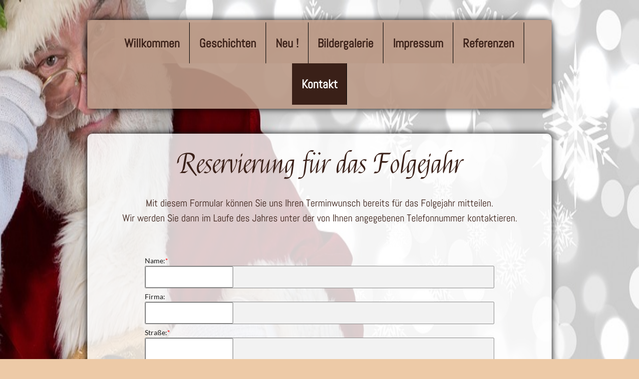

--- FILE ---
content_type: text/html; charset=UTF-8
request_url: https://www.nikolaus-service-in-muenchen.de/buchungsanfrage.html
body_size: 8277
content:
<!DOCTYPE html>
<html lang="de">
<head>
	<meta charset="UTF-8">
	<link rel="preconnect" href="https://resources.page4.com" crossorigin="anonymous"/>
	<title>Nikolaus - Service in München - Buchungsanfrage</title>
	<meta name="msapplication-config" content="none"/>
	<meta name="viewport" content="width=device-width, initial-scale=1" />
	<meta name="author" content="GT" />
	<meta name="description" content="Sie möchten unseren Service buchen ? Über unser Formular können Sie uns Ihre Wünsche zukommen lassen. Sie bekommen schnellstmöglich ein Feedback von uns.." />
	<meta property="og:title" content="Nikolaus - Service in München - Buchungsanfrage" />
	<meta property="og:description" content="Sie möchten unseren Service buchen ? Über unser Formular können Sie uns Ihre Wünsche zukommen lassen. Sie bekommen schnellstmöglich ein Feedback von uns.." />
	<meta property="og:type" content="website" />
	<meta property="og:url" content="https://www.nikolaus-service-in-muenchen.de/buchungsanfrage.html" />
	<meta property="og:image" content="https://www.nikolaus-service-in-muenchen.de/dsc-0485---1-1_c1200_1200.jpg" />
	<meta property="og:image:secure_url" content="https://www.nikolaus-service-in-muenchen.de/dsc-0485---1-1_c1200_1200.jpg" />
	<meta property="og:image:width" content="4212" />
	<meta property="og:image:height" content="2800" />
	<link rel="stylesheet" type="text/css" id="p4_layout_style" href="/layout-1-f7cbe93313-278c08ac.css" />
	<link rel="stylesheet" type="text/css" href="/system/templates/client.css.german?278c08ac" />
	<link rel="stylesheet" type="text/css" href="/system/mods/mod.cookie_consent.css?278c08ac" />
	<link rel="stylesheet" type="text/css" href="/system/content/contactform/content.form.css?278c08ac" />
	<script src="/system/shared/ext/jquery.js?278c08ac" type="text/javascript"></script>
	<script src="/system/mods/mod.layout_to_top.js?278c08ac" type="text/javascript" defer></script>
	<script src="/system/content/contactform/content.form.js?278c08ac" type="text/javascript" defer></script>
	<style type="text/css">
	/* latin-ext */
@font-face {
  font-family: 'Lato';
  font-style: normal;
  font-weight: 300;
  font-display: swap;
  src: url(https://resources.page4.com/fonts/s/lato/v23/S6u9w4BMUTPHh7USSwaPGR_p.woff2) format('woff2');
  unicode-range: U+0100-024F, U+0259, U+1E00-1EFF, U+2020, U+20A0-20AB, U+20AD-20CF, U+2113, U+2C60-2C7F, U+A720-A7FF;
}
/* latin */
@font-face {
  font-family: 'Lato';
  font-style: normal;
  font-weight: 300;
  font-display: swap;
  src: url(https://resources.page4.com/fonts/s/lato/v23/S6u9w4BMUTPHh7USSwiPGQ.woff2) format('woff2');
  unicode-range: U+0000-00FF, U+0131, U+0152-0153, U+02BB-02BC, U+02C6, U+02DA, U+02DC, U+2000-206F, U+2074, U+20AC, U+2122, U+2191, U+2193, U+2212, U+2215, U+FEFF, U+FFFD;
}
/* latin-ext */
@font-face {
  font-family: 'Lato';
  font-style: normal;
  font-weight: 400;
  font-display: swap;
  src: url(https://resources.page4.com/fonts/s/lato/v23/S6uyw4BMUTPHjxAwXjeu.woff2) format('woff2');
  unicode-range: U+0100-024F, U+0259, U+1E00-1EFF, U+2020, U+20A0-20AB, U+20AD-20CF, U+2113, U+2C60-2C7F, U+A720-A7FF;
}
/* latin */
@font-face {
  font-family: 'Lato';
  font-style: normal;
  font-weight: 400;
  font-display: swap;
  src: url(https://resources.page4.com/fonts/s/lato/v23/S6uyw4BMUTPHjx4wXg.woff2) format('woff2');
  unicode-range: U+0000-00FF, U+0131, U+0152-0153, U+02BB-02BC, U+02C6, U+02DA, U+02DC, U+2000-206F, U+2074, U+20AC, U+2122, U+2191, U+2193, U+2212, U+2215, U+FEFF, U+FFFD;
}
/* latin-ext */
@font-face {
  font-family: 'Lato';
  font-style: normal;
  font-weight: 700;
  font-display: swap;
  src: url(https://resources.page4.com/fonts/s/lato/v23/S6u9w4BMUTPHh6UVSwaPGR_p.woff2) format('woff2');
  unicode-range: U+0100-024F, U+0259, U+1E00-1EFF, U+2020, U+20A0-20AB, U+20AD-20CF, U+2113, U+2C60-2C7F, U+A720-A7FF;
}
/* latin */
@font-face {
  font-family: 'Lato';
  font-style: normal;
  font-weight: 700;
  font-display: swap;
  src: url(https://resources.page4.com/fonts/s/lato/v23/S6u9w4BMUTPHh6UVSwiPGQ.woff2) format('woff2');
  unicode-range: U+0000-00FF, U+0131, U+0152-0153, U+02BB-02BC, U+02C6, U+02DA, U+02DC, U+2000-206F, U+2074, U+20AC, U+2122, U+2191, U+2193, U+2212, U+2215, U+FEFF, U+FFFD;
}

.p4-cnt-richtext hr {color:inherit;border: 1px solid currentColor;}
.p4-cnt-contactform button {border:0;background:transparent;box-sizing:border-box;color: inherit; font-family: inherit; font-size: inherit;cursor: pointer;}
.p4-cnt-contactform .send_button_0 button:hover {text-decoration:underline}
.p4-cnt-contactform .send_button_1 button {border-width: 1px; border-style: solid}
#c4p_cnt_contactform_597 {font-size:14px;font-family:Lato;color:#1A1A1A;width:700px;max-width:100%;box-sizing:border-box;}
#c4p_cnt_contactform_597>div {margin-top:6px;}
#c4p_cnt_contactform_597>div:first-child {margin-top:0px;}
#c4p_cnt_contactform_597 .label {width:100%;margin:0px 0 0px 0;}
#c4p_cnt_contactform_597 .field,#cnt462 .dCol:nth-child(1) {width:100%;}
#c4p_cnt_contactform_597 select {padding:11px;background-color:#f2f2f2}
#c4p_cnt_contactform_597 .line>div {border:0px solid #8C8C8C;border-top-width:1px;}
#c4p_cnt_contactform_597 .input-font {font-family:Lato;font-size:14px;color:#000000;}
#c4p_cnt_contactform_597 .input-border {border:1px solid #8C8C8C;background-color:#f2f2f2;border-radius:2px;}
#c4p_cnt_contactform_597 .input-border > * {padding:11px;}
#c4p_cnt_contactform_597.c4p_cnt_form_layout_0 .label_margin {margin-left:100%}
#c4p_cnt_contactform_597.c4p_cnt_form_layout_2 .label_margin {margin-right:100%}
#c4p_cnt_contactform_597 .send_button_1 > * {border-color:#000000;color:#000000;background-color:#f2f2f2;padding:11px calc(11px + 10px);border-radius:2px;min-width:150px;text-align:center;transition-duration:0.3s;opacity:1}
#c4p_cnt_contactform_597 .send_button_1 > *:hover {color:#1f2f2f2;background-color:#1000000;opacity:0.7}
#c4p_cnt_contactform_597 {margin:0 auto;}
#c4p_cnt_contactform_597 .highlight {color:#ff0000;}
#c4p_cnt_contactform_597 .error {border-color:#ff0000;}@media(max-width:768px) {#c4p_cnt_contactform_597 > div {margin:0;}
#c4p_cnt_contactform_597 .label {width:100%;text-align:left;margin-bottom:3px;margin-top:10px;}
#c4p_cnt_contactform_597 .spacer {display:none;}
#c4p_cnt_contactform_597 .label_margin {padding:0 !important;margin:0 !important;}
#c4p_cnt_contactform_597 .send_button {margin:10px 0 0 0 !important;text-align: center;}
#c4p_cnt_contactform_597 .field > div > div {margin:0;}
#c4p_cnt_contactform_597 .field {width:100%;}}
	</style>
	<script type="text/javascript">const lazyLoadContentImages=c=>{document.querySelectorAll("#cnt"+c+" img").forEach(a=>{var b=a.getAttribute("src");b.includes("_c100_100")&&(b=b.replace("_c100_100","_c"+Math.round(a.clientWidth*Math.min(2,window.devicePixelRatio?window.devicePixelRatio:1))+"_"+Math.round(a.clientHeight*Math.min(2,window.devicePixelRatio?window.devicePixelRatio:1))),a.setAttribute("src",b),a.style.width=Math.round(a.clientWidth)+"px")})};
const lazyLoadBackgroundImages=(n,d="g",o=0,a=0)=>{const e=document.querySelectorAll(n);e.forEach(n=>{var e,i=getComputedStyle(n);"fixed"===i.backgroundAttachment&&(o=window.innerWidth,a=window.innerHeight);const t=i.backgroundImage;t&&t.includes("_c100_100")&&(e=Math.min(window.innerWidth,Math.round(o||n.clientWidth))*Math.min(2,window.devicePixelRatio||1),i=Math.min(window.innerHeight,Math.round(a||n.clientHeight))*Math.min(2,window.devicePixelRatio||1),n.style.backgroundImage=t.replace("_c100_100","_"+d+e+"_"+i))})};


var p4SiteConfig = {'privConsent': {'text':'','link_text':'','button_allow':'','button_deny':'','mode': 2, 'link': "/datenschutzerklaerung.html"}};

</script>
	<!-- Global site tag (gtag.js) - Google Analytics --><script>
	var disableStr = 'ga-disable-UA-58084081-4';
	if (document.cookie.indexOf(disableStr + '=true') > -1) {
		window[disableStr] = true;
	}
	function gaOptout() {
		document.cookie = disableStr + '=true; expires=Thu, 31 Dec 2099 23:59:59 UTC; path=/';
		window[disableStr] = true;
		alert("Das Google Analytics Optout-Cookie wurde gesetzt");
	}
	document.addEventListener('DOMContentLoaded', function() {
		var tmp = document.querySelectorAll(".gaOptout");
		if (tmp && tmp.length > 0) {tmp[0].addEventListener("click", gaOptout);tmp[0].setAttribute("href", "#");}
	});
</script>
<script>

  function p4ActivateGA() {
    let gaScript = document.createElement('script');
    gaScript.setAttribute('src', 'https://www.googletagmanager.com/gtag/js?id=UA-58084081-4');
    gaScript.setAttribute('async', 'async');
    document.head.appendChild(gaScript);
  }
  window.dataLayer = window.dataLayer || [];
  function gtag(){dataLayer.push(arguments);}
  gtag('js', new Date());
  gtag('config', 'UA-58084081-4', { 'anonymize_ip': true });
</script>

</head>
<body class="p4_layout_2 c4p-layout-2 c4p_background_99 p4-no-sidebar responsive"><div class="c4p_main_margin">	<div id="c4p_main" class="p4-layout-element p4-flex-box c4p_main_width c4p_background_0 c4p_border_0"  >				<div class="p4-flex-dynamic">													<div id="c4p_nav" class="c4p_background_6 c4p_border_6 c4p_nav_margin p4-flex-box"   style="position:relative;"><div role="navigation" aria-label="Hauptnavigation" class="c4p_nav_horizontal c4p_nav_100005 c4p_subnav_1 c4p_subnav_2 c4p_subnav_3 nav100005"><ul class="nav_l_0"><li class="nav_n"><a href="/" title="" data-state="parent">Willkommen</a><ul class="nav_l_1"><li class="nav_n"><a href="/wir-stellen-uns-vor.html" title="">Wir stellen uns vor</a></li><li class="nav_n"><a href="/wissenswertes-zur-buchung.html" title="">Wissenswertes zur Buchung</a></li><li class="nav_n"><a href="/ihr-wunschtermin.html" title="">Ihr Wunschtermin</a></li><li class="nav_n"><a href="/der_ablauf_des_auftritts.html" title="">Der Ablauf des Auftritts</a></li><li class="nav_n"><a href="/fragen-antworten.html" title="">Fragen &amp; Antworten</a></li><li class="nav_n"><a href="/aktuelles.html" title="">Aktuelles</a></li><li class="nav_n"><a href="/textvorlagen.html" title="">Textvorlagen</a></li></ul></li><li class="nav_n"><a href="/geschichten.html" title="" data-state="parent">Geschichten</a><ul class="nav_l_1"><li class="nav_n"><a href="/gedicht-heinz-ehrhardt.html" title="">Gedicht Heinz Ehrhardt</a></li><li class="nav_n"><a href="/gedicht-von-loriot.html" title="">Gedicht von Loriot</a></li><li class="nav_n"><a href="/gedicht-von-joachim-ringelnatz.html" title="">Gedicht von Joachim Ringelnatz</a></li><li class="nav_n"><a href="/gedicht-von-heinz-bornemann.html" title="">Gedicht von Heinz Bornemann</a></li><li class="nav_n"><a href="/gedicht-von-theodor-storm.html" title="">Gedicht von Theodor Storm</a></li><li class="nav_n"><a href="/gedicht-von-arno-holz.html" title="">Gedicht von Arno Holz</a></li><li class="nav_n"><a href="/ein-lustiges-weihnachtsgedicht.html" title="">Ein lustiges Weihnachtsgedicht</a></li><li class="nav_n"><a href="/christkind-kontra-finanzamt.html" title="">Christkind kontra Finanzamt</a></li><li class="nav_n"><a href="/der-weihnachtsbaum.html" title="">Der Christbaumständer</a></li><li class="nav_n"><a href="/der-adpfent-1.html" title="">Der Adpfent</a></li></ul></li><li class="nav_n"><a href="/neu.html" title="" data-state="parent">Neu !</a><ul class="nav_l_1"><li class="nav_n"><a href="/nikolaus-zum-brunch.html" title="">Nikolaus zum Brunch</a></li><li class="nav_n"><a href="/kindergaerten-schulen.html" title="">Kindergärten / Schulen</a></li><li class="nav_n"><a href="/vereine-firmen.html" title="">Vereine / Firmen</a></li><li class="nav_n"><a href="/christkind.html" title="">Christkind</a></li></ul></li><li class="nav_n"><a href="/bildergalerie.html" title="">Bildergalerie</a></li><li class="nav_n"><a href="/impressum.html" title="" data-state="parent">Impressum</a><ul class="nav_l_1"><li class="nav_n"><a href="/datenschutzerklaerung.html" title="">Datenschutzerklärung</a></li><li class="nav_n"><a href="/allgemeine_geschaeftsbedingungen.html" title="">Allgemeine Geschäftsbedingungen</a></li></ul></li><li class="nav_n"><a href="/referenzen.html" title="" data-state="parent">Referenzen</a><ul class="nav_l_1"><li class="nav_n"><a href="/pressestimmen.html" title="">Pressestimmen</a></li><li class="nav_n"><a href="/gaestebuch.html" title="">Gästebuch</a></li><li class="nav_n"><a href="/bundesweite-vermittlungsagenturen.html" title="">Bundesweite Vermittlungsagenturen</a></li></ul></li><li class="nav_c"><a href="/formulare.html" title="">Kontakt</a></li></ul></div></div>			<div id="c4p_center_cnt" class="c4p_background_2 c4p_border_2 c4p_autoheight_master "  >	<div id="cnt461" role="main" class="dCtr"><div id="cnt462" class="dRow p4-row " data-column-count="1">
	<div class="row__background "></div>
	<div class="row__column-wrap">
		<div id="cnt463" class="dCol"><div id="cnt467" class="dCon p4-cnt-headline"><h1 class="font-1 p4-align-text-center">Reservierung f&uuml;r das Folgejahr</h1>
</div><div id="cnt472" class="dCon p4-cnt-richtext"><div><p style="text-align: center;">Mit diesem Formular k&ouml;nnen Sie uns Ihren Terminwunsch bereits f&uuml;r das Folgejahr mitteilen.</p><p style="text-align: center;">Wir werden Sie dann im Laufe des Jahres unter der von Ihnen angegebenen Telefonnummer kontaktieren.</p><p style="text-align: center;">&nbsp;</p></div></div><div id="cnt597" class="dCon p4-cnt-contactform"><form id="c4p_cnt_contactform_597" class="c4p_cnt_form c4p_cnt_form_layout_1" data-language="german" data-contactform-id="597" data-use-alert="0" onsubmit=""><div class="text"><div class="label label_pre"><label for="c4p_cnt_contactform_597_field_0">Name:<span class="highlight">*</span></label></div><div class="field text"><div style="width:100%"><div class="input-border"><input required placeholder="" class="input-font" id="c4p_cnt_contactform_597_field_0" type="text" name="field_0"/></div></div></div></div><div class="text"><div class="label label_pre"><label for="c4p_cnt_contactform_597_field_1">Firma:<span>&nbsp;</span></label></div><div class="field text"><div style="width:100%"><div class="input-border"><input  placeholder="" class="input-font" id="c4p_cnt_contactform_597_field_1" type="text" name="field_1"/></div></div></div></div><div class="text"><div class="label label_pre"><label for="c4p_cnt_contactform_597_field_2">Straße:<span class="highlight">*</span></label></div><div class="field text"><div style="width:100%"><div class="input-border"><input required placeholder="" class="input-font" id="c4p_cnt_contactform_597_field_2" type="text" name="field_2"/></div></div></div></div><div class="text"><div class="label label_pre"><label for="c4p_cnt_contactform_597_field_3">Postleitzahl:<span class="highlight">*</span></label></div><div class="field text"><div style="width:25%"><div class="input-border"><input required placeholder="" class="input-font" id="c4p_cnt_contactform_597_field_3" type="text" name="field_3"/></div></div></div></div><div class="text"><div class="label label_pre"><label for="c4p_cnt_contactform_597_field_4">Ort:<span class="highlight">*</span></label></div><div class="field text"><div style="width:100%"><div class="input-border"><input required placeholder="" class="input-font" id="c4p_cnt_contactform_597_field_4" type="text" name="field_4"/></div></div></div></div><div class="text"><div class="label label_pre"><label for="c4p_cnt_contactform_597_field_5">Telefon - Festnetz<span class="highlight">*</span></label></div><div class="field text"><div style="width:50%"><div class="input-border"><input required placeholder="" class="input-font" id="c4p_cnt_contactform_597_field_5" type="text" name="field_5"/></div></div></div></div><div class="text"><div class="label label_pre"><label for="c4p_cnt_contactform_597_field_6">Telefon - Mobil<span class="highlight">*</span></label></div><div class="field text"><div style="width:100%"><div class="input-border"><input required placeholder="" class="input-font" id="c4p_cnt_contactform_597_field_6" type="text" name="field_6"/></div></div></div></div><div class="text"><div class="label label_pre"><label for="c4p_cnt_contactform_597_field_7">Email:<span class="highlight">*</span></label></div><div class="field text"><div style="width:100%"><div class="input-border"><input required placeholder="" class="input-font" id="c4p_cnt_contactform_597_field_7" type="text" name="field_7"/></div></div></div></div><div class="select"><div class="label label_pre"><label for="c4p_cnt_contactform_597_field_8">Datum  Wunschtermin<span class="highlight">*</span></label></div><div class="field select"> <div style="width:auto"><div><select required class="input-font" name="field_8"><option value="0">25.11.</option><option value="1">26.11.</option><option value="2">27.11.</option><option value="3">28.11.</option><option value="4">29.11.</option><option value="5">30.11.</option><option value="6">1.12.</option><option value="7">2.12.</option><option value="8">3.12.</option><option value="9">4.12.</option><option value="10">5.12.</option><option value="11">6.12.</option><option value="12">7.12.</option><option value="13">8.12.</option><option value="14">9.12.</option><option value="15">10.12.</option><option value="16">11.12.</option><option value="17">13.12.</option><option value="18">14.12.</option><option value="19">15.12.</option><option value="20">16.12.</option><option value="21">17.12.</option><option value="22">18.12.</option><option value="23">19.12.</option><option value="24">20.12.</option><option value="25">21.12.</option><option value="26">22.12.</option><option value="27">23.12.</option><option value="28">24.12.</option><option value="29">25.12.</option><option value="30">26.12.</option><option value="31">27.12.</option><option value="32">28.12.</option><option value="33">29.12.</option><option value="34">30.12.</option><option value="35">31.12.</option></select></div></div></div></div><div class="select"><div class="label label_pre"><label for="c4p_cnt_contactform_597_field_9">Jahr<span class="highlight">*</span></label></div><div class="field select"> <div style="width:auto"><div><select required class="input-font" name="field_9"><option value="0">2026</option><option value="1">2027</option></select></div></div></div></div><div class="select"><div class="label label_pre"><label for="c4p_cnt_contactform_597_field_10">Wunschuhrzeit <span class="highlight">*</span></label></div><div class="field select"> <div style="width:auto"><div><select required class="input-font" name="field_10"><option value="0">8.00</option><option value="1">8.30</option><option value="2">9.00</option><option value="3">9.30</option><option value="4">10.00</option><option value="5">10.30</option><option value="6">11.00</option><option value="7">11.30</option><option value="8">12.00</option><option value="9">12.30</option><option value="10">13.00</option><option value="11">13.30</option><option value="12">14.00</option><option value="13">14.30</option><option value="14">15.00</option><option value="15">15.30</option><option value="16">16.00</option><option value="17">16.30</option><option value="18">17.00</option><option value="19">17.30</option><option value="20">18.00</option><option value="21">18.30</option><option value="22">19.00</option><option value="23">19.30</option><option value="24">20.00</option><option value="25">20.30</option><option value="26">21.00</option><option value="27">21.30</option><option value="28">22.00</option><option value="29">22.30</option><option value="30">23.00</option><option value="31">23.30</option><option value="32">24.00</option></select></div></div></div></div><div class="select"><div class="label label_pre"><label for="c4p_cnt_contactform_597_field_11">Kinderanzahl<span class="highlight">*</span></label></div><div class="field select"> <div style="width:auto"><div><select required class="input-font" name="field_11"><option value="0">1</option><option value="1">2</option><option value="2">3</option><option value="3">4</option><option value="4">5</option><option value="5">6</option><option value="6">7</option><option value="7">8</option><option value="8">9</option><option value="9">10</option><option value="10">11</option><option value="11">12</option><option value="12">13</option><option value="13">14</option><option value="14">15</option><option value="15">16</option><option value="16">17</option><option value="17">18</option><option value="18">19</option><option value="19">20</option><option value="20">bis 30</option><option value="21">bis 40</option><option value="22">bis 50</option><option value="23">bis 60</option><option value="24">bis 70</option><option value="25">bis 80</option><option value="26">bis 90</option><option value="27">bis 100</option><option value="28">über 100</option></select></div></div></div></div><div class="checkbox"><div class="label label_pre no_margin"><label>AGB / Storno<span class="highlight">*</span></label></div><div class="field checkbox"> <div style="width:auto"><div><div class="radio_element"><span><input required type="checkbox" value="0" name="field_12" id="c4p_cnt_contactform_597_field_12_0"/></span><label for="c4p_cnt_contactform_597_field_12_0">Ich habe die AGB und Stornobedingungen gelesen und akzeptiert</label></div></div></div></div></div><div class="confirm"><div class="label label_pre no_margin"><label>Datenschutz:<span class="highlight">*</span></label></div><div class="field confirm"><div style="width:auto"><div class="radio_element"><span><input required type="checkbox" value="1" name="field_13" id="c4p_cnt_contactform_597_field_13" /></span><label for="c4p_cnt_contactform_597_field_13">Ich stimme zu, dass meine Angaben aus dem Kontaktformular zur Beantwortung meiner Anfrage erhoben und verarbeitet werden dürfen gemäß der <a target="_blank" href="/datenschutzerklaerung.html">Datenschutzerklärung</a>.</label></div></div></div></div><div class="label_margin label_required" style="font-size:90%;font-style:italic;margin-bottom:0px;display:inline-block;margin-top:2px;"><span class="highlight">*</span> Pflichtfelder</div><div class="label_margin send_button send_button_1" style="margin-top:2px;"><button type="submit">Hiermit bestätige ich die Richtigkeit der oben genannten Daten sowie die Anerkennung der Allgemeinen Geschäftsbedingungen. ......  Anfrage absenden !</button></div><div class="waitframe"><div class="icon"></div><div class="text"></div></div></form></div></div>

	</div>
</div></div>
</div>											</div>						</div></div><section id="p4-mobile-nav" class="style-1" aria-hidden="true">	<header>		<a href="/" class="title" aria-label="Zur Startseite" title="Zur Startseite" tabindex="-1">			Nikolaus - Service in München		</a>		<a href="/" class="cart" aria-label="Zum Warenkorb" title="Zum Warenkorb" tabindex="-1">			<svg xmlns="http://www.w3.org/2000/svg" viewBox="0 0 24 24" width="24" height="24"><defs><style>.cls-1{fill:none;}</style></defs><path class="cls-1" d="M0,0H24V24H0ZM18.31,6l-2.76,5Z"/><path d="M7,18a2,2,0,1,0,2,2A2,2,0,0,0,7,18Z"/><path d="M17,18a2,2,0,1,0,2,2A2,2,0,0,0,17,18Z"/><path d="M7.17,14.75l0-.12L8.1,13h7.45a2,2,0,0,0,1.75-1l3.86-7L19.42,4h0l-1.1,2-2.76,5h-7l-.13-.27L6.16,6l-1-2L4.27,2H1V4H3l3.6,7.59L5.25,14A1.93,1.93,0,0,0,5,15a2,2,0,0,0,2,2H19V15H7.42A.25.25,0,0,1,7.17,14.75Z"/></svg>			<span>0</span>		</a>		<div class="toggle">			<svg class="menu_btn" xmlns="http://www.w3.org/2000/svg" height="24" viewBox="0 0 24 24" width="24"><path d="M0 0h24v24H0z" fill="none"/><path d="M3 18h18v-2H3v2zm0-5h18v-2H3v2zm0-7v2h18V6H3z"/></svg><svg class="close_btn" xmlns="http://www.w3.org/2000/svg" height="24" viewBox="0 0 24 24" width="24"><path d="M0 0h24v24H0z" fill="none"/><path d="M19 6.41L17.59 5 12 10.59 6.41 5 5 6.41 10.59 12 5 17.59 6.41 19 12 13.41 17.59 19 19 17.59 13.41 12z"/></svg>		</div>	</header>	<nav>		<ul><li class="nav_n" data-type="page-index"><a href="/"  tabindex="-1">Willkommen </a>	<div class="toggle">		<svg xmlns="http://www.w3.org/2000/svg" height="24" viewBox="0 0 24 24" width="24"><path d="M0 0h24v24H0z" fill="none"/><path d="M7.41 15.41L12 10.83l4.59 4.58L18 14l-6-6-6 6z"/></svg>		<svg xmlns="http://www.w3.org/2000/svg" height="24" viewBox="0 0 24 24" width="24"><path d="M0 0h24v24H0V0z" fill="none"/><path d="M7.41 8.59L12 13.17l4.59-4.58L18 10l-6 6-6-6 1.41-1.41z"/></svg>	</div>	<ul class="level-1">		<li class="nav_n" data-type="page"><a href="/wir-stellen-uns-vor.html" title="" tabindex="-1">Wir stellen uns vor</a></li><li class="nav_n" data-type="page"><a href="/wissenswertes-zur-buchung.html" title="" tabindex="-1">Wissenswertes zur Buchung</a></li><li class="nav_n" data-type="page"><a href="/ihr-wunschtermin.html" title="" tabindex="-1">Ihr Wunschtermin</a></li><li class="nav_n" data-type="page"><a href="/der_ablauf_des_auftritts.html" title="" tabindex="-1">Der Ablauf des Auftritts</a></li><li class="nav_n" data-type="page"><a href="/fragen-antworten.html" title="" tabindex="-1">Fragen &amp; Antworten</a></li><li class="nav_n" data-type="page"><a href="/aktuelles.html" title="" tabindex="-1">Aktuelles</a></li><li class="nav_n" data-type="page"><a href="/textvorlagen.html" title="" tabindex="-1">Textvorlagen</a></li>	</ul></li><li class="nav_n" data-type="page"><a href="/geschichten.html"  tabindex="-1">Geschichten </a>	<div class="toggle">		<svg xmlns="http://www.w3.org/2000/svg" height="24" viewBox="0 0 24 24" width="24"><path d="M0 0h24v24H0z" fill="none"/><path d="M7.41 15.41L12 10.83l4.59 4.58L18 14l-6-6-6 6z"/></svg>		<svg xmlns="http://www.w3.org/2000/svg" height="24" viewBox="0 0 24 24" width="24"><path d="M0 0h24v24H0V0z" fill="none"/><path d="M7.41 8.59L12 13.17l4.59-4.58L18 10l-6 6-6-6 1.41-1.41z"/></svg>	</div>	<ul class="level-1">		<li class="nav_n" data-type="page"><a href="/gedicht-heinz-ehrhardt.html" title="" tabindex="-1">Gedicht Heinz Ehrhardt</a></li><li class="nav_n" data-type="page"><a href="/gedicht-von-loriot.html" title="" tabindex="-1">Gedicht von Loriot</a></li><li class="nav_n" data-type="page"><a href="/gedicht-von-joachim-ringelnatz.html" title="" tabindex="-1">Gedicht von Joachim Ringelnatz</a></li><li class="nav_n" data-type="page"><a href="/gedicht-von-heinz-bornemann.html" title="" tabindex="-1">Gedicht von Heinz Bornemann</a></li><li class="nav_n" data-type="page"><a href="/gedicht-von-theodor-storm.html" title="" tabindex="-1">Gedicht von Theodor Storm</a></li><li class="nav_n" data-type="page"><a href="/gedicht-von-arno-holz.html" title="" tabindex="-1">Gedicht von Arno Holz</a></li><li class="nav_n" data-type="page"><a href="/ein-lustiges-weihnachtsgedicht.html" title="" tabindex="-1">Ein lustiges Weihnachtsgedicht</a></li><li class="nav_n" data-type="page"><a href="/christkind-kontra-finanzamt.html" title="" tabindex="-1">Christkind kontra Finanzamt</a></li><li class="nav_n" data-type="page"><a href="/der-weihnachtsbaum.html" title="" tabindex="-1">Der Christbaumständer</a></li><li class="nav_n" data-type="page"><a href="/der-adpfent-1.html" title="" tabindex="-1">Der Adpfent</a></li>	</ul></li><li class="nav_n" data-type="page"><a href="/neu.html"  tabindex="-1">Neu ! </a>	<div class="toggle">		<svg xmlns="http://www.w3.org/2000/svg" height="24" viewBox="0 0 24 24" width="24"><path d="M0 0h24v24H0z" fill="none"/><path d="M7.41 15.41L12 10.83l4.59 4.58L18 14l-6-6-6 6z"/></svg>		<svg xmlns="http://www.w3.org/2000/svg" height="24" viewBox="0 0 24 24" width="24"><path d="M0 0h24v24H0V0z" fill="none"/><path d="M7.41 8.59L12 13.17l4.59-4.58L18 10l-6 6-6-6 1.41-1.41z"/></svg>	</div>	<ul class="level-1">		<li class="nav_n" data-type="page"><a href="/nikolaus-zum-brunch.html" title="" tabindex="-1">Nikolaus zum Brunch</a></li><li class="nav_n" data-type="page"><a href="/kindergaerten-schulen.html" title="" tabindex="-1">Kindergärten / Schulen</a></li><li class="nav_n" data-type="page"><a href="/vereine-firmen.html" title="" tabindex="-1">Vereine / Firmen</a></li><li class="nav_n" data-type="page"><a href="/christkind.html" title="" tabindex="-1">Christkind</a></li>	</ul></li><li class="nav_n" data-type="page"><a href="/bildergalerie.html"  tabindex="-1">Bildergalerie </a></li><li class="nav_n" data-type="page"><a href="/impressum.html"  tabindex="-1">Impressum </a>	<div class="toggle">		<svg xmlns="http://www.w3.org/2000/svg" height="24" viewBox="0 0 24 24" width="24"><path d="M0 0h24v24H0z" fill="none"/><path d="M7.41 15.41L12 10.83l4.59 4.58L18 14l-6-6-6 6z"/></svg>		<svg xmlns="http://www.w3.org/2000/svg" height="24" viewBox="0 0 24 24" width="24"><path d="M0 0h24v24H0V0z" fill="none"/><path d="M7.41 8.59L12 13.17l4.59-4.58L18 10l-6 6-6-6 1.41-1.41z"/></svg>	</div>	<ul class="level-1">		<li class="nav_n" data-type="page"><a href="/datenschutzerklaerung.html" title="" tabindex="-1">Datenschutzerklärung</a></li><li class="nav_n" data-type="page"><a href="/allgemeine_geschaeftsbedingungen.html" title="" tabindex="-1">Allgemeine Geschäftsbedingungen</a></li>	</ul></li><li class="nav_n" data-type="page"><a href="/referenzen.html"  tabindex="-1">Referenzen </a>	<div class="toggle">		<svg xmlns="http://www.w3.org/2000/svg" height="24" viewBox="0 0 24 24" width="24"><path d="M0 0h24v24H0z" fill="none"/><path d="M7.41 15.41L12 10.83l4.59 4.58L18 14l-6-6-6 6z"/></svg>		<svg xmlns="http://www.w3.org/2000/svg" height="24" viewBox="0 0 24 24" width="24"><path d="M0 0h24v24H0V0z" fill="none"/><path d="M7.41 8.59L12 13.17l4.59-4.58L18 10l-6 6-6-6 1.41-1.41z"/></svg>	</div>	<ul class="level-1">		<li class="nav_n" data-type="page"><a href="/pressestimmen.html" title="" tabindex="-1">Pressestimmen</a></li><li class="nav_n" data-type="page"><a href="/gaestebuch.html" title="" tabindex="-1">Gästebuch</a></li><li class="nav_n" data-type="page"><a href="/bundesweite-vermittlungsagenturen.html" title="" tabindex="-1">Bundesweite Vermittlungsagenturen</a></li>	</ul></li><li class="nav_c" data-type="page"><a href="/formulare.html"  tabindex="-1">Kontakt</a></li></ul>					</nav></section><script>function toggleMobileMenu() {	document.querySelector("body").classList.toggle("mobile-nav-open");}function localAnchor(e) {	document.querySelector("#p4-mobile-nav header .toggle").click();	let href = this.href;	window.setTimeout(function() {document.location.replace(href);}, 50);	return false;}function toggleParent(e) {	const domParent = this.parentNode;	const shouldBeOpen = !domParent.classList.contains("open");	const domSiblings = domParent.parentNode.children;	for(let i = 0; i < domSiblings.length; i++) {		domSiblings[i].classList.remove("open");		let domSubmenu = domSiblings[i].querySelector("ul");		if (domSubmenu && domSubmenu.style.maxHeight) {			domSubmenu.style.maxHeight = null;		}	}	if (shouldBeOpen) {		domParent.classList.toggle("open");		let domSubmenu = domParent.querySelector("ul");		if (domSubmenu) {			domSubmenu.style.maxHeight = domSubmenu.scrollHeight + "px";			let domParents = [];			let domCurrentParent = domSubmenu.parentNode.parentNode;			while(domCurrentParent.style.maxHeight) {				domCurrentParent.style.maxHeight = "none";				domParents.push(domCurrentParent);				domCurrentParent = domCurrentParent.parentNode.parentNode;			}			window.setTimeout(function() {				for(let i = 0; i < domParents.length; i++) {					domParents[i].style.maxHeight = domParents[i].scrollHeight + "px";				}			}, 500);		}	}	e.preventDefault();	return false;}document.querySelectorAll("#p4-mobile-nav header .toggle")[0].addEventListener("click", toggleMobileMenu);const toggleButtons = document.querySelectorAll("#p4-mobile-nav ul .toggle");for(let i = 0; i < toggleButtons.length; i++) {	toggleButtons[i].addEventListener("click", toggleParent);}const domFolders = document.querySelectorAll("#p4-mobile-nav [data-type='folder']");for(let i = 0; i < domFolders.length; i++) {	domFolders[i].children[0].addEventListener("click", toggleParent);}const domChainParents = document.querySelectorAll("#p4-mobile-nav .nav_c");for(let i = 0; i < domChainParents.length; i++) {	domChainParents[i].classList.toggle("open");	const ul = domChainParents[i].querySelector("ul");	if (ul)		domChainParents[i].querySelector("ul").style.maxHeight = "none";}const domLocalLinks = document.querySelectorAll("#p4-mobile-nav a[href*='#']");for(let i = 0; i < domLocalLinks.length; i++) {	domLocalLinks[i].addEventListener("click", localAnchor);}</script>
<script type="text/javascript">!function(){let e={mode:1,text:"Um unsere Website f\xfcr Sie optimal zu gestalten und fortlaufend verbessern zu k\xf6nnen, verwenden wir Cookies. Sind Sie damit einverstanden?",title:"Cookie-Einstellungen",link_text:"Weitere&nbsp;Informationen",link:"",button_allow:"Ja,&nbsp;ich&nbsp;bin&nbsp;einverstanden",button_deny:"Ablehnen"};function t(){let t=document.createElement("div");t.className="privconsent-box privconsent-mode-"+e.mode,t.setAttribute("aria-label",e.title),t.setAttribute("role","dialog"),t.style.display="none";let n=document.createElement("button");n.className="privconsent-button",n.innerHTML=e.button_deny,n.ariaLabel="Alle Cookies ablehnen",n.type="button",n.tabIndex=0;let o=document.createElement("button");o.className="privconsent-button",o.innerHTML=e.button_allow,o.ariaLabel="Alle Cookies akzeptieren",o.type="button",o.tabIndex=0;let i=e.text;""!==e.link&&(i+=' <a aria-label="Datenschutzerkl\xe4rung und Cookierichtlinie" class="privconsent-link" href="'+e.link+'">'+e.link_text+"</a>");let l=document.createElement("div");l.className="privconsent-info",l.innerHTML=i,t.appendChild(l),t.appendChild(n),t.appendChild(o),document.body.insertBefore(t,document.body.firstChild),n.addEventListener("click",function(){sessionStorage.setItem("privconsent","deny"),t.parentNode.removeChild(t)}),o.addEventListener("click",function(){t.parentNode.removeChild(t),function e(t){let n=new Date;n.setDate(n.getDate()+365);let o=[t+"=1","expires="+n.toUTCString(),"path=/","secure","samesite=lax"];document.cookie=o.join(";")}("privconsent"),document.location.reload()}),[n,o].forEach(e=>{e.addEventListener("keydown",function(t){("Enter"===t.key||" "===t.key)&&(t.preventDefault(),e.click())})})}function n(e){let t="; "+document.cookie,n=t.split("; "+e+"=");return 2===n.length&&"1"===n.pop().split(";").shift()}void 0!==window.p4SiteConfig&&"privConsent"in window.p4SiteConfig&&(e.link=e.link||p4SiteConfig.privConsent.link,e.link_text=p4SiteConfig.privConsent.link_text||e.link_text,e.mode=p4SiteConfig.privConsent.mode||e.mode,e.button_allow=p4SiteConfig.privConsent.button_allow||e.button_allow,e.button_deny=p4SiteConfig.privConsent.button_deny||e.button_deny,e.text=p4SiteConfig.privConsent.text||e.text,n("privconsent")||sessionStorage.getItem("privconsent")||t(),window.addEventListener("load",function(){(n("privconsent")||sessionStorage.getItem("privconsent"))&&n("privconsent")?(function e(){let t=document.querySelectorAll("[data-uses-cookies='1']");for(let n=0;n<t.length;n++){let o=t[n].parentNode;t[n].parentNode.innerHTML=t[n].childNodes[0].data;let i=o.querySelectorAll("script");i.forEach(e=>{let t=document.createElement("script");Array.from(e.attributes).forEach(e=>{t.setAttribute(e.name,e.value)}),t.text=e.text,e.parentNode.replaceChild(t,e)})}"function"==typeof window.p4ActivateGA&&window.p4ActivateGA()}(),"function"==typeof window.p4AllowCookies&&window.p4AllowCookies()):function e(){let t=document.querySelectorAll("[data-placeholder-cookies='1']");for(let n=0;n<t.length;n++)t[n].style.display="block"}()})),window.resetConsent=function e(){sessionStorage.removeItem("privconsent"),document.cookie="privconsent=; expires=Thu, 01 Jan 1970 00:00:01 GMT;",document.location.reload()},window.privacy_consent=t}();
var a=window.innerWidth-document.body.clientWidth;if(17!==a){var b=document.createElement("style");b.media="screen";b.type="text/css";b.innerHTML=".p4-no-sidebar div.dRow[data-column-count=\"1\"] .p4-cnt-fullwidth {position:relative;width: calc(100vw - "+a+"px) !important; left: calc(-50vw + 50% + "+Math.floor(a/2)+"px); }";document.head.appendChild(b)};</script>

</body></html>